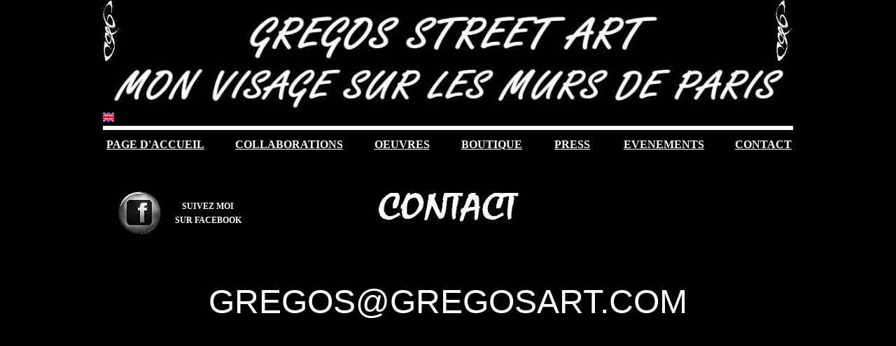

--- FILE ---
content_type: text/html
request_url: https://gregosart.com/STREETART/Fr/CONTACT.html
body_size: 1407
content:
<!--$sitebuilder version="2.8.7" extra="Java(1.7.0_65)" md5="8b97960772dbe90c570310e53d60994a"$-->
<!--$templateKey Blank||1.0.0$-->
<html>
  <head>
    <title>Contact</title>
    <meta name="generator" content="Yahoo SiteBuilder/2.8.7/1.7.0_65">
    <meta name="author" content="Gregos">
    <meta name="description" content="GREGOS STREET ART - MON VISAGE SUR LES MURS">
    <meta name="keywords" content="GREGOS/STREET ART/VISAGE/VISAGES/MASQUE/MASQUES/MUR/MURS/ART DE RUE/PARIS/MONTMARTRE/PEINTURE/PEINTURES/SCULPTURE/SCULPTURES/MOULAGE/MOULAGES">
    <!--$page size 986, 884$-->
    <!--$page margin 0, 0, 20, 0$-->
    <!--$centered$-->
    <!--$fontFamily Arial$-->
    <!--$fontSize 14$-->
    <style type="text/css"><!--
      BODY {font-family:"Arial"; font-size:14;margin:0px;padding:0px;text-align:center;min-width:986px;}
      P {font-family:"Arial"; font-size:14;}
      FORM {margin:0;padding:0;}
      #centerwrapper {text-align:left;width:986px;margin-left:auto;margin-right:auto;}
    --></style>
  </head>
  <body bgcolor="#000000" text="#FFFFFF" link="#FFFFFF" vlink="#FFFFFF" topmargin="0" leftmargin="0">

<!--$begin exclude$-->
    <div id="centerwrapper">
      <div id="root" style="position:absolute;width:986px;height:884px;">
<!--$end exclude$-->
        <div id="e0" style="position:absolute;left:2;top:832;width:984;height:32;">
          <table border="0" cellspacing="0" cellpadding="0" width="984">
            <tr>
              <td nowrap height="32" align="center"><span class="text"><b><font size="2"><span style="font-size:12px;line-height:15px;">GREGOS STREET ART - COPYRIGHT 2012 - TOUS DROITS RESERVES.<br soft></span></font></b></span></td>
            </tr>
          </table>
        </div>
        <div id="e1" style="position:absolute;left:265;top:276;width:456;height:47;"><!--$img %ImageAssetImpl:/images/LIEN-CONTACT.jpg$--><img src="../../sitebuilder/images/LIEN-CONTACT-456x47.jpg" width="456" height="47" alt=""></div>        <div id="e2" style="position:absolute;left:0;top:0;width:986;height:178;"><!--$img %ImageAssetImpl:/images/GREGOS-STREET-ART-ENTETE-2.jpg$--><img src="../../sitebuilder/images/GREGOS-STREET-ART-ENTETE-2-986x178.jpg" width="986" height="178" alt=""></div>        <div id="e3" style="position:absolute;left:0;top:161;width:16;height:13;"><img src="../../images/englishflag.gif" width="16" height="13" alt=""></div>        <div id="e4" style="position:absolute;left:0;top:0;width:23;height:87;"><!--$img %ImageAssetImpl:/images/LOGO-GREGOS2.jpg$--><img src="../../sitebuilder/images/LOGO-GREGOS2-23x87.jpg" width="23" height="87" alt=""></div>        <div id="e5" style="position:absolute;left:961;top:0;width:23;height:87;"><!--$img %ImageAssetImpl:/images/LOGO-GREGOS2.jpg$--><img src="../../sitebuilder/images/LOGO-GREGOS2-23x87.jpg" width="23" height="87" alt=""></div>        <div id="e6" style="position:absolute;left:157;top:156;width:19;height:18;"><div style="width:19px;height:18px;overflow:auto;"><!--$begin html$--><link rel="icon" type="image/gif" href="/images/Visage_blanc.gif" /><!--$end html$--></div>
        </div>
        <div id="e7" style="position:absolute;left:0;top:180;width:986;height:6;"><!--$img %ImageAssetImpl:/images/boutons/barre-blanche.jpg$--><img src="../../sitebuilder/images/barre-blanche-986x6.jpg" width="986" height="6" alt=""></div>        <div id="e8" style="position:absolute;left:0;top:193;width:150;height:30;">
          <table border="0" cellspacing="0" cellpadding="0" width="150">
            <tr>
              <td nowrap height="30" align="center" valign="top"><span class="text"><a href="ACCUEIL.html"><b><font face="MV Boli" size="3"><span style="font-size:16px;line-height:27px;">PAGE D'ACCUEIL<br soft></span></font></b></a></span></td>
            </tr>
          </table>
        </div>
        <div id="e9" style="position:absolute;left:186;top:193;width:160;height:30;">
          <table border="0" cellspacing="0" cellpadding="0" width="160">
            <tr>
              <td nowrap height="30" align="center" valign="top"><span class="text"><a href="COLLABORATIONS/COLLABORATIONS.html"><b><font face="MV Boli" size="3"><span style="font-size:16px;line-height:27px;">C</span></font></b></a><a href="COLLABORATIONS/COLLABORATIONS.html"><b><font face="MV Boli" size="3"><span style="font-size:16px;line-height:27px;">OLLABORATIONS<br soft></span></font></b></a></span></td>
            </tr>
          </table>
        </div>
        <div id="e10" style="position:absolute;left:382;top:193;width:90;height:30;">
          <table border="0" cellspacing="0" cellpadding="0" width="90">
            <tr>
              <td nowrap height="30" align="center" valign="top"><span class="text"><a href="BOUTIQUE/OEUVRES.html"><b><font face="MV Boli" size="3"><span style="font-size:16px;line-height:27px;">O</span></font></b></a><a href="BOUTIQUE/OEUVRES.html"><b><font face="MV Boli" size="3"><span style="font-size:16px;line-height:27px;">EUVRES<br soft></span></font></b></a></span></td>
            </tr>
          </table>
        </div>
        <div id="e11" style="position:absolute;left:508;top:193;width:95;height:30;">
          <table border="0" cellspacing="0" cellpadding="0" width="95">
            <tr>
              <td nowrap height="30" align="center" valign="top"><span class="text"><a href="BOUTIQUE/BOUTIQUE.html"><b><font face="MV Boli" size="3"><span style="font-size:16px;line-height:27px;">B</span></font></b></a><a href="BOUTIQUE/BOUTIQUE.html"><b><font face="MV Boli" size="3"><span style="font-size:16px;line-height:27px;">OUTIQUE<br soft></span></font></b></a></span></td>
            </tr>
          </table>
        </div>
        <div id="e12" style="position:absolute;left:639;top:193;width:63;height:30;">
          <table border="0" cellspacing="0" cellpadding="0" width="63">
            <tr>
              <td nowrap height="30" align="center" valign="top"><span class="text"><a href="PRESS.html"><b><font face="MV Boli" size="3"><span style="font-size:16px;line-height:27px;">P</span></font></b></a><a href="PRESS.html"><b><font face="MV Boli" size="3"><span style="font-size:16px;line-height:27px;">RESS<br soft></span></font></b></a></span></td>
            </tr>
          </table>
        </div>
        <div id="e13" style="position:absolute;left:738;top:193;width:127;height:30;">
          <table border="0" cellspacing="0" cellpadding="0" width="127">
            <tr>
              <td nowrap height="30" align="center" valign="top"><span class="text"><a href="EVENEMENTS/EVENEMENTS.html"><b><font face="MV Boli" size="3"><span style="font-size:16px;line-height:27px;">E</span></font></b></a><a href="EVENEMENTS/EVENEMENTS.html"><b><font face="MV Boli" size="3"><span style="font-size:16px;line-height:27px;">VENEMENTS<br soft></span></font></b></a></span></td>
            </tr>
          </table>
        </div>
        <div id="e14" style="position:absolute;left:901;top:193;width:85;height:30;">
          <table border="0" cellspacing="0" cellpadding="0" width="85">
            <tr>
              <td nowrap height="30" align="center" valign="top"><span class="text"><a href="CONTACT.html"><b><font face="MV Boli" size="3"><span style="font-size:16px;line-height:27px;">C</span></font></b></a><a href="CONTACT.html"><b><font face="MV Boli" size="3"><span style="font-size:16px;line-height:27px;">ONTACT<br soft></span></font></b></a></span></td>
            </tr>
          </table>
        </div>
        <div id="e15" style="position:absolute;left:90;top:285;width:120;height:42;">
          <table border="0" cellspacing="0" cellpadding="0" width="120">
            <tr>
              <td nowrap height="42" align="center" valign="top"><span class="text"><b><font face="MV Boli" size="2"><span style="font-size:12px;line-height:20px;">SUIVEZ MOI <br soft>SUR FACEBOOK<br soft></span></font></b></span></td>
            </tr>
          </table>
        </div>
        <div id="e16" style="position:absolute;left:7;top:259;width:90;height:90;"><a href="http://www.facebook.com/pages/Gregos-Art/118749327867?fref=ts" target="_blank"><!--$img %ImageAssetImpl:/images/Facebook_Logo_30.png$--><img src="../../sitebuilder/images/Facebook_Logo_30-90x90.png" width="90" height="90" border="0" alt=""></a></div>        <div id="e17" style="position:absolute;left:115;top:404;width:756;height:112;">
          <table border="0" cellspacing="0" cellpadding="0" width="756">
            <tr>
              <td nowrap height="112" align="center" valign="top"><span class="text"><font size="7"><span style="font-size:48px;line-height:56px;">GREGOS@GREGOSART.COM<br soft></span></font></span></td>
            </tr>
          </table>
        </div>
<!--$begin exclude$-->
      </div>
    </div>
<!--$end exclude$-->
  </body>
</html>
